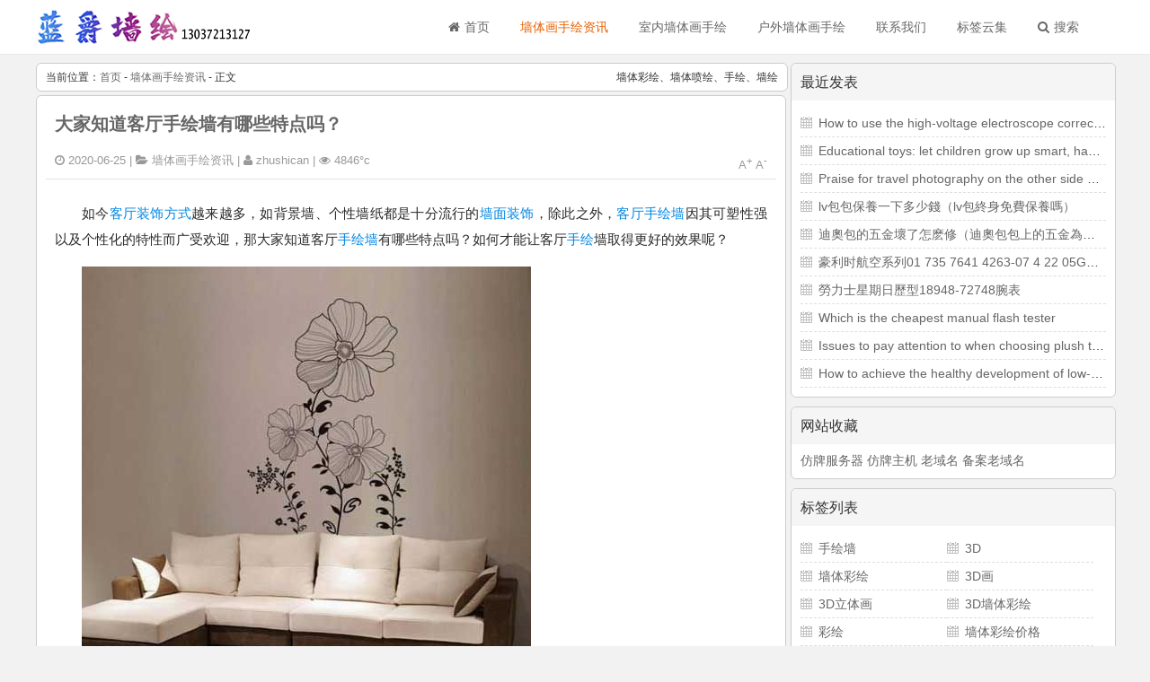

--- FILE ---
content_type: text/html; charset=utf-8
request_url: http://www.nst.net.cn/post/79.html
body_size: 6026
content:

<!DOCTYPE html>
<html>
<head>
<meta charset="UTF-8">
<meta http-equiv="X-UA-Compatible" content="IE=edge,Chrome=1" />
<meta http-equiv="Content-Language" content="zh-CN" />
<meta name="viewport" content="width=device-width, initial-scale=1, maximum-scale=1.0">
<meta name="applicable-device" content="pc,mobile">
<title>大家知道客厅手绘墙有哪些特点吗？-南昌墙体画手绘-江西九江墙绘公司,抚州墙画手绘,新余室内墙体绘画,墙面喷绘彩绘,客厅墙画手绘,古建艺术涂鸦,大型墙体墙体绘画</title>
<meta name="keywords" content="" />
<meta name="description" content="" />
<meta name="generator" content="Z-BlogPHP 1.5.2 Zero" />
<link rel="stylesheet" href="http://www.nst.net.cn/zb_users/theme/mochu_cms/style/style.css" />
<link rel="stylesheet" href="http://www.nst.net.cn/zb_users/theme/mochu_cms/style/mochu_style.css" />
<link rel="stylesheet" href="http://apps.bdimg.com/libs/fontawesome/4.4.0/css/font-awesome.min.css" />
<script src="https://cdn.staticfile.org/jquery/2.2.4/jquery.min.js" type="text/javascript"></script>
<script type="text/javascript">
(window.jQuery) || document.write('<script type="text/javascript" src="http://www.nst.net.cn/zb_system/script/jquery-2.2.4.min.js"><\/script>'); 
</script>
<script src="http://www.nst.net.cn/zb_system/script/zblogphp.js" type="text/javascript"></script>
<script src="http://www.nst.net.cn/zb_system/script/c_html_js_add.php" type="text/javascript"></script>
<style>.dinglei{display:inline;}</style></head>
<body>
<div id="header">
	<div class="container">
		<div class="logo lf">
		<a href="http://www.nst.net.cn/" title="南昌墙体画手绘-江西九江墙绘公司,抚州墙画手绘,新余室内墙体绘画,墙面喷绘彩绘,客厅墙画手绘,古建艺术涂鸦,大型墙体墙体绘画" ><img src="http://www.nst.net.cn//zb_users/theme/mochu_cms/img/logo.png" alt="南昌墙体画手绘-江西九江墙绘公司,抚州墙画手绘,新余室内墙体绘画,墙面喷绘彩绘,客厅墙画手绘,古建艺术涂鸦,大型墙体墙体绘画" title="南昌墙体画手绘-江西九江墙绘公司,抚州墙画手绘,新余室内墙体绘画,墙面喷绘彩绘,客厅墙画手绘,古建艺术涂鸦,大型墙体墙体绘画"/></a>
		</div>
		<div class="lr" id="nav">
			<ul>
				<li id="navli"><a href="http://www.nst.net.cn/" title="南昌墙体画手绘" ><i class="fa fa-home"></i>首页</a></li>
<li id="navbar-category-1"><a href="http://www.nst.net.cn/category/墙体画手绘资讯/">墙体画手绘资讯</a></li><li id="navbar-category-2"><a href="http://www.nst.net.cn/category/室内墙体画手绘/">室内墙体画手绘</a></li><li id="navbar-category-3"><a href="http://www.nst.net.cn/category/户外墙体画手绘/">户外墙体画手绘</a></li><li id="navbar-page-12"><a href="http://www.nst.net.cn/contact/">联系我们</a></li><li id="navbar-item-RegLabel"><a href="http://www.nst.net.cn/?Tags">标签云集</a></li><li><a href="javascript:;" id="sousuo"><i class="fa fa-search"></i>搜索</a></li>		
			</ul>
		</div>
		<div class="clear"></div>
	</div>
</div>
<div id="waphead">
	<div class="waphead-lf lf">
	<a href="javascript:;" id="xiala"><i class="fa fa-list-ul"></i></a>
	</div>
	<h2><a href="http://www.nst.net.cn/" title="南昌墙体画手绘-江西九江墙绘公司,抚州墙画手绘,新余室内墙体绘画,墙面喷绘彩绘,客厅墙画手绘,古建艺术涂鸦,大型墙体墙体绘画" ><img src="http://www.nst.net.cn//zb_users/theme/mochu_cms/img/waplogo.png" alt="南昌墙体画手绘-江西九江墙绘公司,抚州墙画手绘,新余室内墙体绘画,墙面喷绘彩绘,客厅墙画手绘,古建艺术涂鸦,大型墙体墙体绘画" title="南昌墙体画手绘-江西九江墙绘公司,抚州墙画手绘,新余室内墙体绘画,墙面喷绘彩绘,客厅墙画手绘,古建艺术涂鸦,大型墙体墙体绘画"/></a></h2>
	<div class="waphead-lr lr">
	<a href="javascript:;" id="ydsousuo"><i class="fa fa-search"></i></a>
	</div>
	<div class="clear"></div>
</div>
<div id="sousuola">
	<div class="sousuo">	
		<form name="search" method="post" action="http://www.nst.net.cn//zb_system/cmd.php?act=search"><input type="text" name="q" size="11" value="本站站内搜索" onFocus="if (value =='本站站内搜索'){value =''}" onBlur="if (value ==''){value='本站站内搜索'}" /> <button type="submit"><i class="fa fa-search"></i></button></form>
</div>
</div>
<div id="yidongnavs" class="caidan">
<ul>
<li id="wapnavli"><a href="http://www.nst.net.cn/" title="南昌墙体画手绘" ><i class="fa fa-home"></i>首页</a></li>
<li id="navbar-category-1"><a href="http://www.nst.net.cn/category/墙体画手绘资讯/">墙体画手绘资讯</a></li>
<li id="navbar-category-2"><a href="http://www.nst.net.cn/category/室内墙体画手绘/">室内墙体画手绘</a></li>
<li id="navbar-category-3"><a href="http://www.nst.net.cn/category/户外墙体画手绘/">户外墙体画手绘</a></li>
<li id="navbar-page-12"><a href="http://www.nst.net.cn/contact/">联系我们</a></li>
<li id="navbar-item-RegLabel"><a href="http://www.nst.net.cn/?Tags">标签云集</a></li>
</ul>
</div><div class="container main">
						
	<div class="main-lf lf">
		<div class="mainct">
			<div class="miaobao">
				<h4 class="place lf">当前位置：<a href="http://www.nst.net.cn/" title="南昌墙体画手绘">首页</a> - <a href="http://www.nst.net.cn/category/墙体画手绘资讯/" title="分类 墙体画手绘资讯 的全部文章" rel="category tag">墙体画手绘资讯</a> - 正文</h4>
				<h4 class="yan lr">墙体彩绘、墙体喷绘、手绘、墙绘</h4>
				<div class="clear"></div>
			</div>
			<div class="wennr">
				<div class="wennr-top">
					<h2><a href="http://www.nst.net.cn/post/79.html" title="大家知道客厅手绘墙有哪些特点吗？">大家知道客厅手绘墙有哪些特点吗？</a></h2>
					<h6><i class="fa fa-clock-o"></i> 2020-06-25 | <i class="fa fa-folder-open"></i> <a href="http://www.nst.net.cn/category/墙体画手绘资讯/" title="分类 墙体画手绘资讯 的全部文章" rel="category tag">墙体画手绘资讯</a> | <i class="fa fa-user"></I> zhushican | <i class="fa fa-eye"></i> 4846°c </h6>
					<h6 class="lr" id="fontsize"><a href="javascript:wennrsize(18)">A<sup>+</sup></a>&nbsp;<a href="javascript:wennrsize(15)">A<sup>-</sup></a>
</h6>
				</div>
				<dd class="zhengwen" id="wennr-wen">
					<p>如今<a target="_blank" href="http://www.nst.net.cn/tags/%E5%AE%A2%E5%8E%85/" style="color:#0086e3">客厅</a><a target="_blank" href="http://www.nst.net.cn/tags/%E8%A3%85%E9%A5%B0%E6%96%B9%E5%BC%8F/" style="color:#0086e3">装饰方式</a>越来越多，如背景墙、个性墙纸都是十分流行的<a target="_blank" href="http://www.nst.net.cn/tags/%E5%A2%99%E9%9D%A2/" style="color:#0086e3">墙面</a><a target="_blank" href="http://www.nst.net.cn/tags/%E8%A3%85%E9%A5%B0/" style="color:#0086e3">装饰</a>，除此之外，<a target="_blank" href="http://www.nst.net.cn/tags/%E5%AE%A2%E5%8E%85%E6%89%8B%E7%BB%98%E5%A2%99/" style="color:#0086e3">客厅手绘墙</a>因其可塑性强以及个性化的特性而广受欢迎，那大家知道客厅<a target="_blank" href="http://www.nst.net.cn/tags/%E6%89%8B%E7%BB%98%E5%A2%99/" style="color:#0086e3">手绘墙</a>有哪些特点吗？如何才能让客厅<a target="_blank" href="http://www.nst.net.cn/tags/%E6%89%8B%E7%BB%98/" style="color:#0086e3">手绘</a>墙取得更好的效果呢？</p><p><img src="http://www.nst.net.cn/zb_users/upload/2020/06/202006251593097705558162.jpg" title="1050886.jpg" alt="1050886.jpg"/></p><p>手绘这种创作方式一经出现，得到了很多人的关注，而且发展的速度也是非常快的，在现代家庭<a target="_blank" href="http://www.nst.net.cn/tags/%E8%A3%85%E4%BF%AE/" style="color:#0086e3">装修</a>中，出现了客厅手绘墙这种装修的方式，也可以成为是一种艺术表现形式。客厅手绘墙以独特的手法，独特的造型，独特的颜色表现力，成为了客厅装修中靓丽的一个景点。让客厅看起来更加的温馨，更加的有个性。下面就来介绍一下客厅手绘墙方面的知识。</p><p>&nbsp;</p><p>客厅手绘墙之风格特点：</p><p>&nbsp;</p><p>一般来说，客厅手绘墙表现出来的特点是比较的时尚，个性，具有动感，这样能够对于客厅的装修来说起到很好的调节作用。一般的客厅装修都是过于古板，缺少活力，因此客厅显得韵味不足。当手绘墙出现在客厅的时候，以独特的线条和颜色，烘托出一种活泼的感觉，给整个客厅的装修增添了活力。</p><p>&nbsp;</p><p>客厅手绘墙之<a target="_blank" href="http://www.nst.net.cn/tags/%E8%AE%BE%E8%AE%A1/" style="color:#0086e3">设计</a>的重要性：</p><p>&nbsp;</p><p>对于客厅手绘墙来说，尽管有着比较好的效果，但是需要注意的一个问题就是在前期一定要进行精心的设计和布置，包括手绘的墙面，是用作电视背景墙还是沙发背景墙，尺寸是多少，需要选择什么样的手绘图形，需要搭配什么样的颜色，色调等等，只有整体设计好了，手绘才会取得比较好的效果。</p><p>&nbsp;</p><p>客厅手绘墙之优势体现：</p><p>&nbsp;</p><p>无论是客厅电视背景墙还是沙发背景墙，使用手绘这种方式有什么优势呢？这主要是在于手绘本身，它使用的是丙烯<a target="_blank" href="http://www.nst.net.cn/tags/%E9%A2%9C%E6%96%99/" style="color:#0086e3">颜料</a>，防水性较好，而且不会破坏墙面，颜色丰富多样，具有很好的稳定性，通过手绘墙，可以让客厅更加的层次感，这是其他的装修材料都不具有的特点。</p><p>&nbsp;</p><p>客厅手绘墙作为一种最时尚的的装修方式，得到了很多消费者的青睐，它也是目前市场上最畅销的背景墙装修方式之一。</p><p><br/></p>				</dd>
				<div class="clear"></div>
				<div class="wennr-zan">
								</div>
				<div class="clear"></div>
				<div class="wennr-fen">
				长期承接全国墙体彩绘、墙体喷绘、手绘、墙绘业务。				</div>				
				<div class="wennr-foot">
					<div class="wennr-foot-cn">
					    <p><strong>本文来源：</strong><a href="http://www.nst.net.cn/" target="_blank">南昌墙体画手绘</a> </p>
						<p><strong>本文地址：</strong><a href="http://www.nst.net.cn/post/79.html">http://www.nst.net.cn/post/79.html</a></p>
                        <p><strong>关注我们：</strong>微信搜索“暂无微信”添加我为好友</p><p><strong>版权声明：</strong>如无特别注明,转载请注明本文地址!</p>					</div>
				</div>
			</div>
						<div class="agd wnrg" ><img src='http://www.nst.net.cn//zb_users/theme/mochu_cms/img/hdpian/banner1.jpg' /></div>
									<div class="yagd wnrg" ><img src='http://www.nst.net.cn//zb_users/theme/mochu_cms/img/hdpian/banner1.jpg' /></div>
						<div class="xiangguan">
				<div class="xiangguan-txt">
						<div class="xiangguan-txt-lf lf">相关文章</div>
						<div class="xiangguan-txt-lr lr">
								 标签：<a href="http://www.nst.net.cn/tags/%E5%AE%A2%E5%8E%85%E6%89%8B%E7%BB%98%E5%A2%99/"  rel="tag">客厅手绘墙</a><a href="http://www.nst.net.cn/tags/%E5%AE%A2%E5%8E%85/"  rel="tag">客厅</a><a href="http://www.nst.net.cn/tags/%E6%89%8B%E7%BB%98%E5%A2%99/"  rel="tag">手绘墙</a>										</div>
				</div>
				<div class="xiangguan-ul">
					<ul>
																                					<div class="clear"></div>
					</ul>
				<div class="clear"></div>
				</div>
			</div>
			<div class="nextnav">
			  	<div class="nextnav-lf lf">
					<span><i class="fa fa-angle-left"></i> 上一篇</span><br /><br />
				<a href="http://www.nst.net.cn/post/78.html" title="室内美术设计中手绘墙步骤">室内美术设计中手绘墙步骤</a>				</div>
				<div class="nextnav-lf lf lfbo">	
					<span>下一篇 <i class="fa fa-angle-right"></i></span><br /><br />
				<a  href="http://www.nst.net.cn/post/80.html"  title="手绘墙为最新、最流行和最时尚的装饰方式">手绘墙为最新、最流行和最时尚的装饰方式</span></a>				</div>
				<div class="clear"></div>
			</div>
			<div class="clear"></div>
						</div>
	</div>				<div class="main-lr lf">
		<div class="celanbiao" id="divPrevious">
<dt>最近发表</dt><dd><ul><li><a href="http://www.nst.net.cn/post/113.html">How to use the high-voltage electroscope correctly during the power test</a></li>
<li><a href="http://www.nst.net.cn/post/112.html">Educational toys: let children grow up smart, happy and healthy</a></li>
<li><a href="http://www.nst.net.cn/post/111.html">Praise for travel photography on the other side of the cloud</a></li>
<li><a href="http://www.nst.net.cn/post/110.html">​lv包包保養一下多少錢（lv包終身免費保養嗎）</a></li>
<li><a href="http://www.nst.net.cn/post/109.html">迪奧包的五金壞了怎麽修（迪奧包包上的五金為什麽是CD）</a></li>
<li><a href="http://www.nst.net.cn/post/108.html">豪利时航空系列01 735 7641 4263-07 4 22 05G腕表</a></li>
<li><a href="http://www.nst.net.cn/post/107.html">勞力士星期日歷型18948-72748腕表</a></li>
<li><a href="http://www.nst.net.cn/post/106.html">Which is the cheapest manual flash tester</a></li>
<li><a href="http://www.nst.net.cn/post/105.html">Issues to pay attention to when choosing plush toys</a></li>
<li><a href="http://www.nst.net.cn/post/104.html">How to achieve the healthy development of low-temperature lithium battery energy storage industry</a></li>
<div class="clear"></div></ul></dd></div><div class="celanbiao" id="divFavorites">
<dt>网站收藏</dt><dd><ul><a href="http://www.nst.net.cn/66host/" target="_blank">仿牌服务器</a> <a href="http://www.nst.net.cn/post/85.html" target="_blank">仿牌主机</a> <a href="http://www.nst.net.cn/laomiba/" target="_blank">老域名</a> <a href="http://www.nst.net.cn/post/86.html" target="_blank">备案老域名</a><div class="clear"></div></ul></dd></div><div class="celanbiao" id="divTags">
<dt>标签列表</dt><dd><ul><li><a href="http://www.nst.net.cn/tags/%E6%89%8B%E7%BB%98%E5%A2%99/">手绘墙<span class="tag-count"> (10)</span></a></li>
<li><a href="http://www.nst.net.cn/tags/3D/">3D<span class="tag-count"> (3)</span></a></li>
<li><a href="http://www.nst.net.cn/tags/%E5%A2%99%E4%BD%93%E5%BD%A9%E7%BB%98/">墙体彩绘<span class="tag-count"> (11)</span></a></li>
<li><a href="http://www.nst.net.cn/tags/3D%E7%94%BB/">3D画<span class="tag-count"> (2)</span></a></li>
<li><a href="http://www.nst.net.cn/tags/3D%E7%AB%8B%E4%BD%93%E7%94%BB/">3D立体画<span class="tag-count"> (2)</span></a></li>
<li><a href="http://www.nst.net.cn/tags/3D%E5%A2%99%E4%BD%93%E5%BD%A9%E7%BB%98/">3D墙体彩绘<span class="tag-count"> (2)</span></a></li>
<li><a href="http://www.nst.net.cn/tags/%E5%BD%A9%E7%BB%98/">彩绘<span class="tag-count"> (8)</span></a></li>
<li><a href="http://www.nst.net.cn/tags/%E5%A2%99%E4%BD%93%E5%BD%A9%E7%BB%98%E4%BB%B7%E6%A0%BC/">墙体彩绘价格<span class="tag-count"> (2)</span></a></li>
<li><a href="http://www.nst.net.cn/tags/%E5%A2%99%E7%BB%98/">墙绘<span class="tag-count"> (14)</span></a></li>
<li><a href="http://www.nst.net.cn/tags/%E6%89%8B%E7%BB%98/">手绘<span class="tag-count"> (21)</span></a></li>
<li><a href="http://www.nst.net.cn/tags/%E5%A2%99%E4%BD%93/">墙体<span class="tag-count"> (13)</span></a></li>
<li><a href="http://www.nst.net.cn/tags/%E5%A2%99%E7%94%BB/">墙画<span class="tag-count"> (7)</span></a></li>
<li><a href="http://www.nst.net.cn/tags/%E6%89%8B%E7%BB%98%E5%A2%99%E7%94%BB/">手绘墙画<span class="tag-count"> (6)</span></a></li>
<li><a href="http://www.nst.net.cn/tags/%E7%BB%98%E7%94%BB/">绘画<span class="tag-count"> (3)</span></a></li>
<li><a href="http://www.nst.net.cn/tags/%E5%A2%99%E4%BD%93%E6%89%8B%E7%BB%98/">墙体手绘<span class="tag-count"> (4)</span></a></li>
<li><a href="http://www.nst.net.cn/tags/%E9%A4%90%E5%8E%85/">餐厅<span class="tag-count"> (3)</span></a></li>
<li><a href="http://www.nst.net.cn/tags/%E5%A2%99%E4%BD%93%E5%B9%BF%E5%91%8A/">墙体广告<span class="tag-count"> (3)</span></a></li>
<li><a href="http://www.nst.net.cn/tags/%E5%B9%BF%E5%91%8A/">广告<span class="tag-count"> (3)</span></a></li>
<li><a href="http://www.nst.net.cn/tags/%E5%A2%99%E4%BD%93%E5%96%B7%E7%BB%98/">墙体喷绘<span class="tag-count"> (4)</span></a></li>
<li><a href="http://www.nst.net.cn/tags/%E5%96%B7%E7%BB%98/">喷绘<span class="tag-count"> (3)</span></a></li>
<li><a href="http://www.nst.net.cn/tags/%E5%84%BF%E7%AB%A5%E6%88%BF/">儿童房<span class="tag-count"> (3)</span></a></li>
<li><a href="http://www.nst.net.cn/tags/%E5%B9%BC%E5%84%BF%E5%9B%AD/">幼儿园<span class="tag-count"> (3)</span></a></li>
<li><a href="http://www.nst.net.cn/tags/%E8%A3%85%E9%A5%B0/">装饰<span class="tag-count"> (4)</span></a></li>
<li><a href="http://www.nst.net.cn/tags/%E8%85%95%E9%8C%B6/">腕錶<span class="tag-count"> (3)</span></a></li>
<li><a href="http://www.nst.net.cn/tags/%E5%AF%B6%E7%8F%80/">寶珀<span class="tag-count"> (4)</span></a></li>
<div class="clear"></div></ul></dd></div><div class="celanbiao" id="divMisc">
<dt style="display:none;"></dt><dd><ul><li><a href="http://www.nst.net.cn/feed.php" target="_blank"><img src="http://www.nst.net.cn/zb_system/image/logo/rss.png" height="31" width="88" alt="订阅本站的 RSS 2.0 新闻聚合" /></a></li><div class="clear"></div></ul></dd></div>		<div id="float" class="div1">
				<div class="clear"></div>
		</div>
	</div>
</div>
<div class="clear"></div>
<div class="footer">
	<div class="foot container">
		<div class="footlink">
			<ul>
				<li><strong>友情链接：</strong></li>
				<a href="http://www.jmkexing.cn/" target="_blank">萍乡钓场</a> <a href="http://www.kityiuloan.com/" target="_blank">南昌墙体彩绘</a> <a href="https://www.66host.com.cn/" target="_blank">仿牌域名</a> <a href="http://www.600617.com.cn/" target="_blank">南昌办公室</a> <a href="http://www.3muzi.cn/" target="_blank">南昌办公室出租</a> <a href="http://www.helan123.net/" target="_blank">抗投诉vps</a> <a href="http://www.malaixiya123.com/" target="_blank">抗投诉空间</a>  <a href="http://www.dlqiye.cn/" target="_blank">老域名</a> <a href="http://www.raflw.cn/" target="_blank">老域名</a> <a href="http://www.tz-xd.cn/" target="_blank">老域名</a> <a href="http://www.mvip2001.org/" target="_blank">南昌墙体彩绘</a> <a href="http://www.shs.org.cn/" target="_blank">南昌墙绘</a> <a href="http://www.dfled.cn/" target="_blank">鱼竿排行</a>			</ul>
			<div class="clear"></div>
		</div>
		<div class="footcont">
			<div class="footcont-lf lf">
				<p>博客相关</p>
				<ul>
					<li><span>•</span><a href="http://www.nst.net.cn/category/墙体画手绘资讯/">墙体画手绘资讯</a></li>
<li><span>•</span><a href="http://www.nst.net.cn/category/室内墙体画手绘/">室内墙体画手绘</a></li>
<li><span>•</span><a href="http://www.nst.net.cn/category/户外墙体画手绘/">户外墙体画手绘</a></li>
<li><span>•</span><a href="http://www.nst.net.cn/contact/">联系我们</a></li>
<li><span>•</span><a href="http://www.nst.net.cn/feed.php" target="_blank">RSS订阅</a></li>
<li><span>•</span><a href="http://www.nst.net.cn/?Tags">标签云集</a></li>					<div class="clear"></div>
				</ul>
				<span>主要业务：<a href="http://www.nst.net.cn/" target="_blank">墙体画手绘</a> |Copyright 南昌墙体画手绘.Some Rights Reserved.<a href="https://www.ic.vip/" title="IC">www.ic.vip</a></span>
			</div>
			<div class="footcont-lr lr">
				<p>欢迎您关注我</p>
				<div class="footcont-lr-cont">
					<div class="footcont-lr-cont-img lf">
						<img src="http://www.nst.net.cn//zb_users/theme/mochu_cms/img/erweio.png" />
					</div>
					<div class="footcont-lr-cont-a lf">
					<a href="http://www.nst.net.cn/" target="_blank">墙体绘画</a>
<a href="http://www.nst.net.cn/" target="_blank">墙体彩绘</a>
					</div>
				</div>
			</div>
			<div class="clear"></div>
		</div>
	</div>
</div>
<script src="http://www.nst.net.cn/zb_users/theme/mochu_cms/script/mochu_feiniaomy.js" type="text/javascript"></script>
<script src="http://www.nst.net.cn/zb_users/theme/mochu_cms/script/slides.js" type="text/javascript"></script>
</body>
</html><!--55.29 ms , 11 query , 1888kb memory , 0 error-->

--- FILE ---
content_type: text/css
request_url: http://www.nst.net.cn/zb_users/theme/mochu_cms/style/style.css
body_size: 5502
content:
/*本主题由飞鸟博客（http://www.feiniaomy.com）制作并发布，版权归其所有
如果你想使用或是传播，修改本主题，请保留此声明文字并与飞鸟博客的博主取得联系
主题联系QQ：540344537 
留言地址：http://feiniaomy.com/liuyan.html*/
@charset "utf-8";
body{padding:0; margin:0;color:#333; font-size:100%;font:14px "Microsoft YaHei",Helvetica,Arial,Lucida Grande,Tahoma,sans-serif;}
a{text-decoration: none;color:#666;}a:hover{text-decoration: none;}
div,h1,h2,h3,h4,h5,h6,p,form,ul,ol,label,input,textarea,img,span,dl,dt,dd,strong,img{margin:0px;padding:0;border:0;font-weight:normal;vertical-align: baseline;font-family:inherit;font-style:inherit;outline:0;}
.clear{clear:both;}.lf{ float:left;}.lr{ float:right;}li{list-style-type: none;}
.container{max-width:1200px;margin:0 auto; padding:0px;clear:both;}
/*头部CSS*/
.cuidang li{ float:left; margin-right:15px;}.guidang{margin: -20px 15px 0 15px;}
.guidang h2 { padding: 0 0 0 10px; margin:6px 0; border:0;border-left:5px solid #EA6000; font-weight:600;box-sizing:border-box;}
.item h3{ padding: 0 0 0 25px; margin:6px 0; border:0;box-sizing:border-box;}
.item ul { margin:0 0 0 40px; display:none;}.item ul li {line-height:30px;}.item ul li span{ margin-right:5px; color:#999;}.item ul li a { color:#444;}
#header{position:fixed;top: 0;left:0;right:0;z-index:100; width:100%; display:block;border-bottom:1px solid #e8e9e7;background-color:#fff;}
.logo{margin:10px 0 0 0;}
#nav{position:relative; margin:0 10px 0 0; color:#777;}
#nav ul li{float:left;float:left; line-height:60px; height:60px; margin: 0 14px 0 0; font-size:14px;}
#nav ul li a{font-size:14px; padding:4px 15px 4px 5px;}
#nav ul li ul{display:none;position:absolute;z-index: 999; padding:5px 5px 5px 5px;border:1px solid #ccc;border-top:1px dashed #ccc; background-color:#fff; margin:-1px 0 0 0; width:110px;}
#nav ul li ul li{float:none; height:35px; line-height:35px; border-bottom:1px dashed #ccc; margin:0px; padding:2px 5px;}
#nav ul li ul li a{padding:0 0 0 5px;}
#nav ul li i{ margin:0 5px 0 0;}
#nav ul li a i{-webkit-transition: 0.4s; -webkit-transition: -webkit-transform 0.4s ease-out;-moz-transition: -moz-transform 0.4s ease-out; transition: transform 0.4s ease-out; }
#nav ul li a:hover>i{-webkit-transform:rotate(360deg);-moz-transform:rotate(360deg);-o-transform:rotate(360deg);-ms-transform:rotate(360deg);transform:rotate(360deg);}
#yidongnavs{ display:none;}
/*PC上-wap下*/
#waphead{display:none;}
#sousuola{position:fixed;top:61px;left:0;right:0;z-index:97;background-color:#fff;background-color: rgba(255,255,255,.89);}
.sousuo{ display:none; text-align:center; padding:15px 0 0 0;margin:0 5px 0 10px;}
.sousuo form{ display:inline-block; width: 70%; height: 45px; margin:0 0 15px 0;}
.sousuo form input{float:left;width:80%;height:42px;line-height:42px;padding:0 0 0 16px;}
.sousuo form button{float:right;width:15%; height:45px;line-height:45px;color:#fff;border:none;}
/*主体*/
.main{ padding:70px 0 0 0;}
.mainct{position:relative;margin-right:365px;}
.main-lf{width:100%;}
.miaobao{margin-bottom:4px;width:100%;line-height:30px;background-color:#fff;font-size: 0.875em;font-weight: normal;}.miaobao a{ font-weight:normal;}
.postt{position:relative;clear:both;margin:0px 5px;overflow:hidden;}
.noticet{padding-left:26px;line-height:35px;border:1px dashed #B9AB9E;background-color:#FCFAF7;background-image:url(images/new2.gif);
background-repeat:no-repeat;background-position:10px 7px;margin:5px 0px;}
.noticet h3 {font-size:14px;line-height:25px;padding-left:15px;}
.place{ margin-left:10px;font-weight: normal;}.yan{ margin-right:10px;}
.liebiao{ padding:3px; background-color:#fff;}
.reed{border-bottom:1px dashed #e9e9e9; background-color:#fff; padding:20px;}
.reed:hover{margin-bottom:3px; box-shadow:0 0 6px 3px #ddd; border-bottom:0;}
.reed h2{font-size:21px;line-height:25px;padding-bottom:3px;text-overflow:ellipsis;white-space:nowrap;overflow:hidden;}
.reed h6{font-size: 12px;color:#999999;margin-top: 5px;}
.reed h2 a{color:#000;}.reed h6 a{ color:#999999;}
.reednr{clear:both;line-height:16px;font-size:15px;min-height:130px;}
.reednr img{position:relative;width:185px;height:125px;float:left;margin:14px 10px 20px 0;padding:2px;border:1px solid #cccccc;}.reednr a{ color:#333;}
.reednr p{padding-top:7px;line-height:31px;text-align:justify;text-justify:inter-ideograph;overflow:hidden;}
/*分页条*/
.pagebar { line-height:25px; margin-top:10px;}
.page { margin:0 3px 3px 0;padding:0px 8px; background-color:#fff;color:#999;border:1px solid #ddd;display:inline-block;clear:both;border-radius:2px;font-size:14px;}.now-page {border:1px solid #ddd;color:#fff;}
/*侧栏*/
.main-lr{position:relative; width:360px;margin-left:-360px;}
.celanbiao{width:100%;margin-bottom:10px;background-color:#fff;}
.celanbiao dt,.pinglun h3{height:25px;line-height:25px;font-size:16px;padding:8px 10px;background-color:#f5f5f5;border-radius:6px 6px 0px 0px;}
.celanbiao dd ul,#con_one,.celanbiao dd div{ margin:10px;}
.celanbiao li{line-height:30px;height:30px;font-size:14px;padding-left:20px; border-bottom:1px dashed #DEDEDE ;background: url(images/sprite.png) no-repeat 0 -115px;text-overflow:ellipsis;white-space: nowrap;overflow:hidden;}
#divLinkage li, #divFavorites li, #divNavBar li, #divCatalog li, #divMisc li,#divAuthors li,#divTags li{float:left; width:42%;}
#divTags li span{ display:none;}
#divSearchPanel input[type="text"]{width:240px;height:30px;}#divSearchPanel input[type="submit"]{width:60px;height:34px;color:#fff;} 
/*侧栏跟随*/
.div1{width:360px;}.div2{position:fixed;_position:absolute;top:65px;z-index:10; width:360px;}
/*页脚*/
.footer{ background-color:#262627;margin:10px 0 0 0; width:100%;}.foot{ padding:10px 0;}
.footlink{background-color:#343333;color:#fff;width:auto;padding:5px;margin-bottom:10px;}
.footlink ul li{ float:left;padding:0 10px;}.footlink a{color:#aaa;}
.footcont{border-left:1px solid #343333; border-right:1px solid #1d1b1c; margin-bottom:20px;}.footcont a{ color:#fff;}.footcont-lf{ width:68%;}
.footcont-lf a{color:#fff;}.footcont-lf p{color:#fff;font-size:16px;margin:10px 0 15px 40px;}
.footcont-lf span{ color:#fff; font-size:14px;margin-left:40px;}
.footcont-lf ul{ margin:0 0 20px 40px;}
.footcont-lf ul li{width:23%;float:left;line-height:28px;white-space:nowrap;word-wrap:normal;text-overflow:ellipsis;overflow:hidden;}
.footcont-lf ul li span,.xiangguan-ul ul li span{float:left;margin:0 10px;color:#999;}
.footcont-lr{width:28%;text-align:left;border-left:1px solid #1d1b1c;border-right:1px solid #343333;padding-left:30px;}
.footcont-lr p{color:#fff;font-size:16px;margin:10px 0 15px 0;}
.footcont-lr-cont-img{width:104px;height:104px;padding:1px;}
.footcont-lr-cont-img img{width:100%;height:100%;}	
.footcont-lr-cont-a{width:120px;margin-left:25px;}
.footcont-lr-cont-a a{display:inline-block;width:100%;height:35px;text-align:center;background-color:#515152;color:#fff;border-radius:3px;margin:5px 0 15px 0;line-height:2.2;}
/*内容页*/
.wennr{background-color:#fff; padding:10px; }
.wennr-top{padding:8px 10px;margin-bottom:10px;border-bottom:1px solid #e3e3e3;}
.wennr-top h2{ margin-top:0px; margin-bottom:15px;font-size:20px;font-weight:bold;}.wennr-top h2 a{font-weight:bold;}
.wennr-top h6,.wennr-top h6 a{display:inline-block;line-height:24px;color:#999;font-size:13px;font-weight:normal;}.wennr-bg{background-color:#fff;}
.zhengwen{padding:5px 10px 20px 10px;line-height:32px;font-size:15px; background-color:#fff;}
.zhengwen p{padding:8px 0;line-height:1.95em;text-indent:2em;text-align:justify;color:#2A2A2A;}
.zhengwen p[style="text-align:center"],.zhengwen p[style="text-align: center"]{text-indent:0em;}
.zhengwen p img{ max-width:90%; height:auto;}.zhengwen li { list-style-type: inherit;}
.zhengwen li p {
    padding: 0;
    text-indent: 0em;
}
.zhengwen ul, .zhengwen ol {
     margin-left: 4em; 
}
.zhengwen blockquote{margin:10px;border:1px dashed #FCFCD9;background:#f6f6f6 url(images/blockquote.gif) 5px 3px no-repeat;padding:4px 10px;}
.prism-show-language{display:none;}.zhengwen pre{ font-size:12px;}
.zhengwen h2,.zhengwen h1,.zhengwen h3,.zhengwen h4{ font-weight: bold; padding: 0 0 0 10px; margin:25px 0;}
.zhengwen h2{font-size:20px;line-height:20px;}.zhengwen h3{font-size:18px;line-height:18px;}.zhengwen h4{font-size:15px;line-height:15px;}
.wennr-zan{text-align:center; margin:10px auto 20px auto;}
.wennr-zan a{ line-height:44px;color:#333; border:1px solid;padding:10px 16px;border-color:#ccc;text-align:center;vertical-align:middle;margin-right:10px;font-size:14px;}
.wennr-zan a i{color: #333;font-style:normal;margin:0 5px 0 0;}.wennr-fen{ margin:0 0 0 10px;}
.wennr-foot-cn{margin-top:5px;line-height:24px;background:#fafafa;border:solid 1px #ececec;padding:7px 0 7px 10px;font-size:12px;}
.xiangguan{margin-top:10px;padding:1px;background-color:#fff;}
.xiangguan-txt{height:42px;line-height:42px;background-color: #f5f5f5;}
.xiangguan-txt-lf{padding-left:10px;color:#666;font-size:18px;font-weight:bolder;}
.xiangguan-txt-lr{font-size:12px;color:#5b5a5a;}
.xiangguan-txt-lr a{display:inline;margin-right:8px;font-size:14px;background:#efefef;color:#909090;padding:3px 8px;border:0;border-radius:3px;text-shadow:.1em .1em .1em #fff;}
.xiangguan-ul ul{padding:10px 0px;margin-top:-1px;box-sizing:border-box;}
.xiangguan-ul ul li{float:left;font-size:14px; width:49%;line-height:24px;white-space:nowrap;word-wrap:normal;text-overflow:ellipsis;overflow:hidden; padding:0 15px 5px 5px;box-sizing: border-box;}
.nextnav{ margin-top:10px;background:#fff;box-sizing:border-box; padding:1px;}
.nextnav a{ display:block;}
.nextnav-lf{box-sizing:border-box;background: #fff;width: 50%;text-align: center;padding:10px 20px;white-space:nowrap;word-wrap:normal;text-overflow: ellipsis;overflow:hidden;}
.nextnav-lf span{ margin-bottom:5px;}.nextnav-lf a{overflow:hidden;}.lfbo{border-left:1px solid #ccc;}
/*评论发表框*/
.pinglun{margin-top:10px; background-color:#fff;}
.pinglunnr{margin:10px;}
#frmSumbit p{padding:0px; margin:0 0 5px 0;line-height:30px;}
#frmSumbit #inpName,#frmSumbit #inpEmail,#frmSumbit #inpHomePage,#frmSumbit #inpVerify{border:1px solid #ddd;height:15px;line-height:15px;width:40%;float:left; margin:0 10px 0 0; padding:6px 10px;}
.posttop{ padding:5px 0 8px 0;}
#frmSumbit label {height: 15px; overflow: hidden; clear:left;float:left;line-height:15px;margin:0;padding: 6px 10px;border-color:#CCC;border-style: solid;border-width:1px 0 1px 1px;}
#txaArticle {width:98%;height:120px;border:1px solid #ddd;padding: 5px;}
#frmSumbit .button{clear:both;color:#fff;background-color:#CC0000;height:30px;width:100px;margin-right:15px; float:right;font-weight:600; border:0;}
/*评论列表CSS*/
 blockquote {line-height:32px;  border-radius: 5px; border: 1px dotted #ddd; font-size: 14px;}
.pinglunnr blockquote{position:relative;padding:0 0 0 60px;margin:0 0 10px 0;}
.pinglunnr figure{position:absolute;left:5px;top:5px;margin:0;padding:0;overflow:hidden}
.pinglunnr figure img{display:block;background:#def;border-radius:30px;}
.pinglunnr cite{font-style:normal;display:block;overflow:hidden; line-height:20px; margin-top:5px;}
.pinglunnr cite b{float:left;color:#cccccc;}
.pinglunnr cite b a{color:#cccccc;font-style:normal;}#conriqi{ margin-top:0px;}
.pinglunnr anspan{float:right;color:#cccccc;font-size:12px; margin-right:10px;}
.pinglunnr q{display:block;quotes:none; margin-top:10px;  padding:5px;}
.pinglunnr blockquote blockquote,
#postreply{margin:15px 15px 10px 0px;border:1px solid #e3e3e3;padding:5px 8px 8px 47px;border-radius:3px}
.pinglunnr blockquote blockquote:before,#postreply:before{content:".";overflow:hidden;height:0;width:0;font:0px/0 arial;border:10px solid;border-color:transparent transparent #e9e9e9 transparent;position:absolute;left:10px;top:-20px}
.pinglunnr blockquote blockquote figure{}
.pinglunnr blockquote blockquote figure img{width:32px;height:32px;}
.pinglunnr blockquote blockquote cite b,
.pinglunnr blockquote blockquote cite time{float:none;margin:0 5px 0 0}
.posttop small {color:#FF0000;}
.revertcomment{float:right;margin-right:10px;font-style:normal;}
.revertcomment a{color:#990000;}
.reply-frm {background:#fff;box-shadow: 0 0 15px #666;margin:0.2em 1% !important;padding: .3em .8em !important;min-width:280px;}
/*广告*/
.yagd{display:none;}.agd,.yagd{margin:10px 5px;}.wnrg{ margin:10px 0 0 0; padding:5px; background-color:#fff;}
.agd,.yagd,.wnrg{border:1px solid #e9e9e9;-webkit-box-shadow:3px 3px #ccc;-moz-box-shadow:3px 3px #ccc;-O-box-shadow:3px 3px #ccc;box-shadow:3px 3px #ccc;}
.agd img{ width:100%; max-width:910px;height:auto;}.yagd img{ width:100%;max-width:680px;height:auto;}
/*幻灯*/
.huandeng{padding:10px;margin-bottom:4px; background-color:#fff;}
#slides img{ width:100%; height:auto; max-width:910px;} .slidesjs-pagination{ position:absolute;z-index:10;margin-top:-30px;margin-left:5px;}
.slidesjs-pagination li{ float:left; background-color:#fff;background-color:rgba(255,255,255,.60); margin-right:3px;}
.slidesjs-pagination li a{ padding:4px 8px;font-size:14px;} 
.slidesjs-pagination li a.active{ background-color:#999; color:#fff;padding:5px 9px;}
/*图标-右则跟随工具*/
#new {background-image: url(images/new2.gif); background-repeat: no-repeat; background-position: right top; padding-top: 15px;}
#new2 {background-image: url(images/new.gif); background-repeat: no-repeat; background-position: right top; padding-top: 15px;}
#hot {background-image: url(images/hot.gif); background-repeat: no-repeat; background-position: right top; padding-top: 15px;}
.sousuo form input,.miaobao,.liebiao,.celanbiao,.huandeng,.wennr,.nextnav,.xiangguan,.shop,.pinglun,.nextnav,.wennr-foot-cn,.wennr-zan a{-O-border-radius:6px;-webkit-border-radius:6px;-moz-border-radius:6px;border-radius:6px; border:1px solid #ccc;}		
@media screen and (max-width:960px)
{#header,.main-lr{display:none;}
.main{ padding:65px 10px 0 10px;}
.mainct{ margin-right:0;}
.main-lf{ padding:0;}
#waphead{display:block;position:fixed;top:0;left:0;right:0;z-index:100;height:60px;background-color:#fff;border-bottom:1px solid #ccc;font-size:20px;}
#waphead h2{ position:absolute; left:50%; top:10px; width:200px; height:40px;margin-left:-100px;}
.waphead-lf{ position:absolute; left:20px; top:20px;}
.waphead-lr{ position:absolute; top:20px; right:20px;}
/*wap*/
#yidongnavs{ display:none;clear:both; position:absolute; top:60px;width:180px;z-index:11;background:#fff;left:0;height:1000px;  }
#yidongnavs ul{position: relative;color:#777;}
#yidongnavs li{ line-height:45px; height:45px; border:1px solid #e9e9e9; margin-left:-1px; margin-top:-1px; padding-left:10px;}
#yidongnavs li i{ margin-right:5px;}
#yidongnavs li:hover{ background-color:#f6f6f6;}
#yidongnavs li a{ padding-left:5px; padding-top:5px; padding-bottom:5px; font-size:14px; font-family:'Microsoft YaHei',Verdana,Arial;}
#yidongnavs li ul{ display:none;position:absolute; margin:-45px 0 0 170px; width:170px;background:#f6f6f6;}
#yidongnavs ul li:hover ul{ display:block;}
#yidongnavs li ul li:hover{ background-color:#FFFFFF;}
.reed{ padding:10px;}
@media screen and (max-width:910px)
{.foot{padding:10px;}
.footcont-lf{ width:99%;}
.footcont-lr{ display:none;}
#dinglei{ display:none;}}
@media screen and (max-width:740px)
{.shopimg,.shopul{ width:100%;}
.shopimg{ padding:0px;margin-left:0px;}}
@media screen and (max-width:640px)
{.sousuo {margin-right: 10px; padding-top:10px;}
.sousuo form{ margin-bottom:0px;}
.sousuo form input { width:76%;height:30px;line-height:30px; margin-bottom:10px;}
.sousuo form button { float:right;width:16%;line-height:32px;height:32px;}
.reednr img{width:155px;height:105px;}
.reednr p{ height:120px;}
.yagd{ display:block;}
.footcont{ border:none;}
.footcont-lf p,.footcont-lf>ul>li>span,.yan,.agd{ display:none;}
.footcont-lf span,.footcont-lf ul,.footlink,.footcont-lf{ margin:0; font-size:12px;}
.footlink ul li{ padding:0 10px 0 0;}
.footcont-lf ul li { width:inherit; margin:0;}
.footcont-lf ul li a{ margin-right:5px;}
.xiangguan-ul ul li{float: none;width:99%;}}
@media screen and (max-width:480px)
{.slidesjs-pagination{ display:none;}
.reednr img{width:125px;height:85px;}
.reednr p{line-height:24px;}
#dinglei,#fontsize{ display:none;}
.reply-frm small{ float:right;}
}